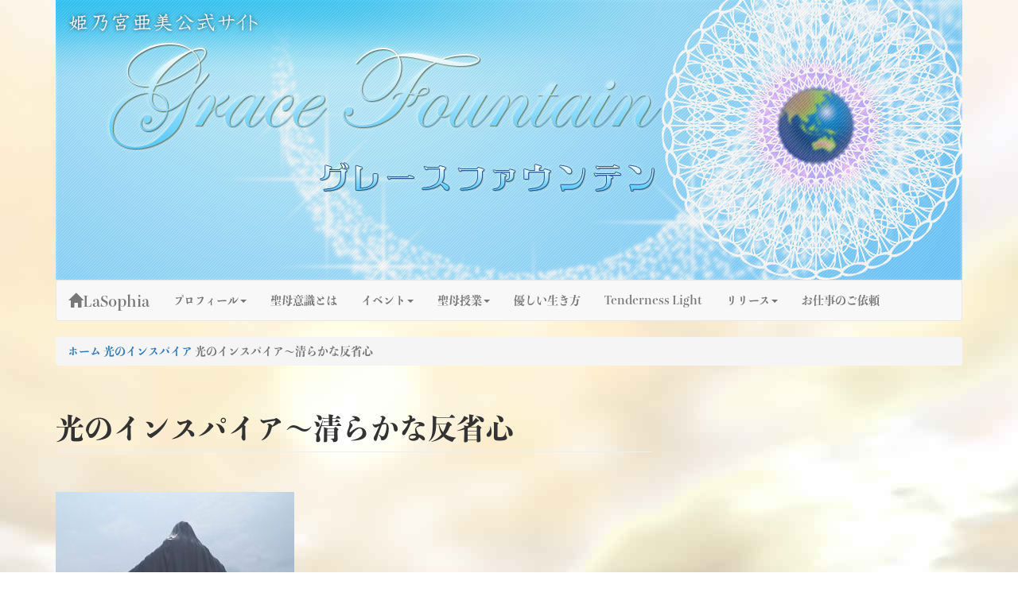

--- FILE ---
content_type: text/html; charset=UTF-8
request_url: https://la-sophia.jp/tenderness-light/%E5%85%89%E3%81%AE%E3%82%A4%E3%83%B3%E3%82%B9%E3%83%91%E3%82%A4%E3%82%A2%EF%BD%9E%E6%B8%85%E3%82%89%E3%81%8B%E3%81%AA%E5%8F%8D%E7%9C%81%E5%BF%83.html
body_size: 11017
content:
<!DOCTYPE html>
<html lang="ja" class="no-js">
<head>
	<meta charset="UTF-8">
	<meta name="viewport" content="width=device-width, initial-scale=1">
	<script>(function(html){html.className = html.className.replace(/\bno-js\b/,'js')})(document.documentElement);</script>
<title>光のインスパイア～清らかな反省心 &#8211; 姫乃宮亜美公式サイト～Grace Fountain～</title>
<meta name='robots' content='max-image-preview:large' />
<link rel='dns-prefetch' href='//maps.googleapis.com' />
<link rel="alternate" type="application/rss+xml" title="姫乃宮亜美公式サイト～Grace Fountain～ &raquo; フィード" href="https://la-sophia.jp/feed/" />
<link rel="alternate" type="application/rss+xml" title="姫乃宮亜美公式サイト～Grace Fountain～ &raquo; コメントフィード" href="https://la-sophia.jp/comments/feed/" />
<link rel="alternate" type="application/rss+xml" title="姫乃宮亜美公式サイト～Grace Fountain～ &raquo; 光のインスパイア～清らかな反省心 のコメントのフィード" href="https://la-sophia.jp/tenderness-light/%e5%85%89%e3%81%ae%e3%82%a4%e3%83%b3%e3%82%b9%e3%83%91%e3%82%a4%e3%82%a2%ef%bd%9e%e6%b8%85%e3%82%89%e3%81%8b%e3%81%aa%e5%8f%8d%e7%9c%81%e5%bf%83.html/feed" />
<style id='wp-emoji-styles-inline-css' type='text/css'>

	img.wp-smiley, img.emoji {
		display: inline !important;
		border: none !important;
		box-shadow: none !important;
		height: 1em !important;
		width: 1em !important;
		margin: 0 0.07em !important;
		vertical-align: -0.1em !important;
		background: none !important;
		padding: 0 !important;
	}
/*# sourceURL=wp-emoji-styles-inline-css */
</style>
<style id='wp-block-library-inline-css' type='text/css'>
:root{--wp-block-synced-color:#7a00df;--wp-block-synced-color--rgb:122,0,223;--wp-bound-block-color:var(--wp-block-synced-color);--wp-editor-canvas-background:#ddd;--wp-admin-theme-color:#007cba;--wp-admin-theme-color--rgb:0,124,186;--wp-admin-theme-color-darker-10:#006ba1;--wp-admin-theme-color-darker-10--rgb:0,107,160.5;--wp-admin-theme-color-darker-20:#005a87;--wp-admin-theme-color-darker-20--rgb:0,90,135;--wp-admin-border-width-focus:2px}@media (min-resolution:192dpi){:root{--wp-admin-border-width-focus:1.5px}}.wp-element-button{cursor:pointer}:root .has-very-light-gray-background-color{background-color:#eee}:root .has-very-dark-gray-background-color{background-color:#313131}:root .has-very-light-gray-color{color:#eee}:root .has-very-dark-gray-color{color:#313131}:root .has-vivid-green-cyan-to-vivid-cyan-blue-gradient-background{background:linear-gradient(135deg,#00d084,#0693e3)}:root .has-purple-crush-gradient-background{background:linear-gradient(135deg,#34e2e4,#4721fb 50%,#ab1dfe)}:root .has-hazy-dawn-gradient-background{background:linear-gradient(135deg,#faaca8,#dad0ec)}:root .has-subdued-olive-gradient-background{background:linear-gradient(135deg,#fafae1,#67a671)}:root .has-atomic-cream-gradient-background{background:linear-gradient(135deg,#fdd79a,#004a59)}:root .has-nightshade-gradient-background{background:linear-gradient(135deg,#330968,#31cdcf)}:root .has-midnight-gradient-background{background:linear-gradient(135deg,#020381,#2874fc)}:root{--wp--preset--font-size--normal:16px;--wp--preset--font-size--huge:42px}.has-regular-font-size{font-size:1em}.has-larger-font-size{font-size:2.625em}.has-normal-font-size{font-size:var(--wp--preset--font-size--normal)}.has-huge-font-size{font-size:var(--wp--preset--font-size--huge)}.has-text-align-center{text-align:center}.has-text-align-left{text-align:left}.has-text-align-right{text-align:right}.has-fit-text{white-space:nowrap!important}#end-resizable-editor-section{display:none}.aligncenter{clear:both}.items-justified-left{justify-content:flex-start}.items-justified-center{justify-content:center}.items-justified-right{justify-content:flex-end}.items-justified-space-between{justify-content:space-between}.screen-reader-text{border:0;clip-path:inset(50%);height:1px;margin:-1px;overflow:hidden;padding:0;position:absolute;width:1px;word-wrap:normal!important}.screen-reader-text:focus{background-color:#ddd;clip-path:none;color:#444;display:block;font-size:1em;height:auto;left:5px;line-height:normal;padding:15px 23px 14px;text-decoration:none;top:5px;width:auto;z-index:100000}html :where(.has-border-color){border-style:solid}html :where([style*=border-top-color]){border-top-style:solid}html :where([style*=border-right-color]){border-right-style:solid}html :where([style*=border-bottom-color]){border-bottom-style:solid}html :where([style*=border-left-color]){border-left-style:solid}html :where([style*=border-width]){border-style:solid}html :where([style*=border-top-width]){border-top-style:solid}html :where([style*=border-right-width]){border-right-style:solid}html :where([style*=border-bottom-width]){border-bottom-style:solid}html :where([style*=border-left-width]){border-left-style:solid}html :where(img[class*=wp-image-]){height:auto;max-width:100%}:where(figure){margin:0 0 1em}html :where(.is-position-sticky){--wp-admin--admin-bar--position-offset:var(--wp-admin--admin-bar--height,0px)}@media screen and (max-width:600px){html :where(.is-position-sticky){--wp-admin--admin-bar--position-offset:0px}}

/*# sourceURL=wp-block-library-inline-css */
</style><style id='global-styles-inline-css' type='text/css'>
:root{--wp--preset--aspect-ratio--square: 1;--wp--preset--aspect-ratio--4-3: 4/3;--wp--preset--aspect-ratio--3-4: 3/4;--wp--preset--aspect-ratio--3-2: 3/2;--wp--preset--aspect-ratio--2-3: 2/3;--wp--preset--aspect-ratio--16-9: 16/9;--wp--preset--aspect-ratio--9-16: 9/16;--wp--preset--color--black: #000000;--wp--preset--color--cyan-bluish-gray: #abb8c3;--wp--preset--color--white: #ffffff;--wp--preset--color--pale-pink: #f78da7;--wp--preset--color--vivid-red: #cf2e2e;--wp--preset--color--luminous-vivid-orange: #ff6900;--wp--preset--color--luminous-vivid-amber: #fcb900;--wp--preset--color--light-green-cyan: #7bdcb5;--wp--preset--color--vivid-green-cyan: #00d084;--wp--preset--color--pale-cyan-blue: #8ed1fc;--wp--preset--color--vivid-cyan-blue: #0693e3;--wp--preset--color--vivid-purple: #9b51e0;--wp--preset--gradient--vivid-cyan-blue-to-vivid-purple: linear-gradient(135deg,rgb(6,147,227) 0%,rgb(155,81,224) 100%);--wp--preset--gradient--light-green-cyan-to-vivid-green-cyan: linear-gradient(135deg,rgb(122,220,180) 0%,rgb(0,208,130) 100%);--wp--preset--gradient--luminous-vivid-amber-to-luminous-vivid-orange: linear-gradient(135deg,rgb(252,185,0) 0%,rgb(255,105,0) 100%);--wp--preset--gradient--luminous-vivid-orange-to-vivid-red: linear-gradient(135deg,rgb(255,105,0) 0%,rgb(207,46,46) 100%);--wp--preset--gradient--very-light-gray-to-cyan-bluish-gray: linear-gradient(135deg,rgb(238,238,238) 0%,rgb(169,184,195) 100%);--wp--preset--gradient--cool-to-warm-spectrum: linear-gradient(135deg,rgb(74,234,220) 0%,rgb(151,120,209) 20%,rgb(207,42,186) 40%,rgb(238,44,130) 60%,rgb(251,105,98) 80%,rgb(254,248,76) 100%);--wp--preset--gradient--blush-light-purple: linear-gradient(135deg,rgb(255,206,236) 0%,rgb(152,150,240) 100%);--wp--preset--gradient--blush-bordeaux: linear-gradient(135deg,rgb(254,205,165) 0%,rgb(254,45,45) 50%,rgb(107,0,62) 100%);--wp--preset--gradient--luminous-dusk: linear-gradient(135deg,rgb(255,203,112) 0%,rgb(199,81,192) 50%,rgb(65,88,208) 100%);--wp--preset--gradient--pale-ocean: linear-gradient(135deg,rgb(255,245,203) 0%,rgb(182,227,212) 50%,rgb(51,167,181) 100%);--wp--preset--gradient--electric-grass: linear-gradient(135deg,rgb(202,248,128) 0%,rgb(113,206,126) 100%);--wp--preset--gradient--midnight: linear-gradient(135deg,rgb(2,3,129) 0%,rgb(40,116,252) 100%);--wp--preset--font-size--small: 13px;--wp--preset--font-size--medium: 20px;--wp--preset--font-size--large: 36px;--wp--preset--font-size--x-large: 42px;--wp--preset--spacing--20: 0.44rem;--wp--preset--spacing--30: 0.67rem;--wp--preset--spacing--40: 1rem;--wp--preset--spacing--50: 1.5rem;--wp--preset--spacing--60: 2.25rem;--wp--preset--spacing--70: 3.38rem;--wp--preset--spacing--80: 5.06rem;--wp--preset--shadow--natural: 6px 6px 9px rgba(0, 0, 0, 0.2);--wp--preset--shadow--deep: 12px 12px 50px rgba(0, 0, 0, 0.4);--wp--preset--shadow--sharp: 6px 6px 0px rgba(0, 0, 0, 0.2);--wp--preset--shadow--outlined: 6px 6px 0px -3px rgb(255, 255, 255), 6px 6px rgb(0, 0, 0);--wp--preset--shadow--crisp: 6px 6px 0px rgb(0, 0, 0);}:where(.is-layout-flex){gap: 0.5em;}:where(.is-layout-grid){gap: 0.5em;}body .is-layout-flex{display: flex;}.is-layout-flex{flex-wrap: wrap;align-items: center;}.is-layout-flex > :is(*, div){margin: 0;}body .is-layout-grid{display: grid;}.is-layout-grid > :is(*, div){margin: 0;}:where(.wp-block-columns.is-layout-flex){gap: 2em;}:where(.wp-block-columns.is-layout-grid){gap: 2em;}:where(.wp-block-post-template.is-layout-flex){gap: 1.25em;}:where(.wp-block-post-template.is-layout-grid){gap: 1.25em;}.has-black-color{color: var(--wp--preset--color--black) !important;}.has-cyan-bluish-gray-color{color: var(--wp--preset--color--cyan-bluish-gray) !important;}.has-white-color{color: var(--wp--preset--color--white) !important;}.has-pale-pink-color{color: var(--wp--preset--color--pale-pink) !important;}.has-vivid-red-color{color: var(--wp--preset--color--vivid-red) !important;}.has-luminous-vivid-orange-color{color: var(--wp--preset--color--luminous-vivid-orange) !important;}.has-luminous-vivid-amber-color{color: var(--wp--preset--color--luminous-vivid-amber) !important;}.has-light-green-cyan-color{color: var(--wp--preset--color--light-green-cyan) !important;}.has-vivid-green-cyan-color{color: var(--wp--preset--color--vivid-green-cyan) !important;}.has-pale-cyan-blue-color{color: var(--wp--preset--color--pale-cyan-blue) !important;}.has-vivid-cyan-blue-color{color: var(--wp--preset--color--vivid-cyan-blue) !important;}.has-vivid-purple-color{color: var(--wp--preset--color--vivid-purple) !important;}.has-black-background-color{background-color: var(--wp--preset--color--black) !important;}.has-cyan-bluish-gray-background-color{background-color: var(--wp--preset--color--cyan-bluish-gray) !important;}.has-white-background-color{background-color: var(--wp--preset--color--white) !important;}.has-pale-pink-background-color{background-color: var(--wp--preset--color--pale-pink) !important;}.has-vivid-red-background-color{background-color: var(--wp--preset--color--vivid-red) !important;}.has-luminous-vivid-orange-background-color{background-color: var(--wp--preset--color--luminous-vivid-orange) !important;}.has-luminous-vivid-amber-background-color{background-color: var(--wp--preset--color--luminous-vivid-amber) !important;}.has-light-green-cyan-background-color{background-color: var(--wp--preset--color--light-green-cyan) !important;}.has-vivid-green-cyan-background-color{background-color: var(--wp--preset--color--vivid-green-cyan) !important;}.has-pale-cyan-blue-background-color{background-color: var(--wp--preset--color--pale-cyan-blue) !important;}.has-vivid-cyan-blue-background-color{background-color: var(--wp--preset--color--vivid-cyan-blue) !important;}.has-vivid-purple-background-color{background-color: var(--wp--preset--color--vivid-purple) !important;}.has-black-border-color{border-color: var(--wp--preset--color--black) !important;}.has-cyan-bluish-gray-border-color{border-color: var(--wp--preset--color--cyan-bluish-gray) !important;}.has-white-border-color{border-color: var(--wp--preset--color--white) !important;}.has-pale-pink-border-color{border-color: var(--wp--preset--color--pale-pink) !important;}.has-vivid-red-border-color{border-color: var(--wp--preset--color--vivid-red) !important;}.has-luminous-vivid-orange-border-color{border-color: var(--wp--preset--color--luminous-vivid-orange) !important;}.has-luminous-vivid-amber-border-color{border-color: var(--wp--preset--color--luminous-vivid-amber) !important;}.has-light-green-cyan-border-color{border-color: var(--wp--preset--color--light-green-cyan) !important;}.has-vivid-green-cyan-border-color{border-color: var(--wp--preset--color--vivid-green-cyan) !important;}.has-pale-cyan-blue-border-color{border-color: var(--wp--preset--color--pale-cyan-blue) !important;}.has-vivid-cyan-blue-border-color{border-color: var(--wp--preset--color--vivid-cyan-blue) !important;}.has-vivid-purple-border-color{border-color: var(--wp--preset--color--vivid-purple) !important;}.has-vivid-cyan-blue-to-vivid-purple-gradient-background{background: var(--wp--preset--gradient--vivid-cyan-blue-to-vivid-purple) !important;}.has-light-green-cyan-to-vivid-green-cyan-gradient-background{background: var(--wp--preset--gradient--light-green-cyan-to-vivid-green-cyan) !important;}.has-luminous-vivid-amber-to-luminous-vivid-orange-gradient-background{background: var(--wp--preset--gradient--luminous-vivid-amber-to-luminous-vivid-orange) !important;}.has-luminous-vivid-orange-to-vivid-red-gradient-background{background: var(--wp--preset--gradient--luminous-vivid-orange-to-vivid-red) !important;}.has-very-light-gray-to-cyan-bluish-gray-gradient-background{background: var(--wp--preset--gradient--very-light-gray-to-cyan-bluish-gray) !important;}.has-cool-to-warm-spectrum-gradient-background{background: var(--wp--preset--gradient--cool-to-warm-spectrum) !important;}.has-blush-light-purple-gradient-background{background: var(--wp--preset--gradient--blush-light-purple) !important;}.has-blush-bordeaux-gradient-background{background: var(--wp--preset--gradient--blush-bordeaux) !important;}.has-luminous-dusk-gradient-background{background: var(--wp--preset--gradient--luminous-dusk) !important;}.has-pale-ocean-gradient-background{background: var(--wp--preset--gradient--pale-ocean) !important;}.has-electric-grass-gradient-background{background: var(--wp--preset--gradient--electric-grass) !important;}.has-midnight-gradient-background{background: var(--wp--preset--gradient--midnight) !important;}.has-small-font-size{font-size: var(--wp--preset--font-size--small) !important;}.has-medium-font-size{font-size: var(--wp--preset--font-size--medium) !important;}.has-large-font-size{font-size: var(--wp--preset--font-size--large) !important;}.has-x-large-font-size{font-size: var(--wp--preset--font-size--x-large) !important;}
/*# sourceURL=global-styles-inline-css */
</style>

<style id='classic-theme-styles-inline-css' type='text/css'>
/*! This file is auto-generated */
.wp-block-button__link{color:#fff;background-color:#32373c;border-radius:9999px;box-shadow:none;text-decoration:none;padding:calc(.667em + 2px) calc(1.333em + 2px);font-size:1.125em}.wp-block-file__button{background:#32373c;color:#fff;text-decoration:none}
/*# sourceURL=/wp-includes/css/classic-themes.min.css */
</style>
<link rel='stylesheet' id='lasophia-style-css' href='https://la-sophia.jp/wp-content/themes/la-sophia/style.css?ver=6.9' type='text/css' media='all' />
<link rel='stylesheet' id='lasophia-custom-style-css' href='https://la-sophia.jp/wp-content/themes/la-sophia/lasophia.css?ver=6.9' type='text/css' media='all' />
<link rel='stylesheet' id='lightbox-style-css' href='https://la-sophia.jp/wp-content/themes/la-sophia/css/lightbox.css?ver=6.9' type='text/css' media='all' />
<script type="text/javascript" src="https://maps.googleapis.com/maps/api/js?key=AIzaSyBHGmaOufVDXbTi5DkT8bQ0XD41RDh7DBM&amp;ver=6.9" id="google_maps_script-js"></script>
<script type="text/javascript" src="https://ajax.googleapis.com/ajax/libs/jquery/2.2.2/jquery.min.js?ver=2.2.2" id="jquery-js"></script>
<script type="text/javascript" src="https://la-sophia.jp/wp-content/themes/la-sophia/js/bootstrap.js?ver=3.3.5" id="bootstrap-js"></script>
<script type="text/javascript" src="https://la-sophia.jp/wp-content/themes/la-sophia/js/lightbox.js?ver=2.8.2" id="lightbox-script-js"></script>
<link rel="EditURI" type="application/rsd+xml" title="RSD" href="https://la-sophia.jp/xmlrpc.php?rsd" />
<meta name="generator" content="WordPress 6.9" />
<link rel="canonical" href="https://la-sophia.jp/tenderness-light/%e5%85%89%e3%81%ae%e3%82%a4%e3%83%b3%e3%82%b9%e3%83%91%e3%82%a4%e3%82%a2%ef%bd%9e%e6%b8%85%e3%82%89%e3%81%8b%e3%81%aa%e5%8f%8d%e7%9c%81%e5%bf%83.html" />
<link rel='shortlink' href='https://la-sophia.jp/?p=2774' />
<script>
  (function(i,s,o,g,r,a,m){i['GoogleAnalyticsObject']=r;i[r]=i[r]||function(){
  (i[r].q=i[r].q||[]).push(arguments)},i[r].l=1*new Date();a=s.createElement(o),
  m=s.getElementsByTagName(o)[0];a.async=1;a.src=g;m.parentNode.insertBefore(a,m)
  })(window,document,'script','https://www.google-analytics.com/analytics.js','ga');

  ga('create', 'UA-80527641-1', 'auto');
  ga('send', 'pageview');

</script><script>
  (function(d) {
    var config = {
      kitId: 'ltc7sqm',
      scriptTimeout: 3000,
      async: true
    },
    h=d.documentElement,t=setTimeout(function(){h.className=h.className.replace(/\bwf-loading\b/g,"")+" wf-inactive";},config.scriptTimeout),tk=d.createElement("script"),f=false,s=d.getElementsByTagName("script")[0],a;h.className+=" wf-loading";tk.src='https://use.typekit.net/'+config.kitId+'.js';tk.async=true;tk.onload=tk.onreadystatechange=function(){a=this.readyState;if(f||a&&a!="complete"&&a!="loaded")return;f=true;clearTimeout(t);try{Typekit.load(config)}catch(e){}};s.parentNode.insertBefore(tk,s)
  })(document);
</script>	<style type="text/css" id="delion-header-css">
		.site-branding {
			margin: 0 auto 0 0;
		}

		.site-branding .site-title,
		.site-description {
			clip: rect(1px, 1px, 1px, 1px);
			position: absolute;
		}
	</style>
	<style type="text/css" id="custom-background-css">
body.custom-background { background-image: url("https://www.la-sophia.jp/wp-content/uploads/bg-img.jpg"); background-position: left top; background-size: auto; background-repeat: repeat; background-attachment: scroll; }
</style>
	</head>
<body class="wp-singular post-template-default single single-post postid-2774 single-format-standard custom-background wp-theme-la-sophia custom-background-image group-blog no-sidebar">
		<a class="skip-link sr-only" href="#content">Skip to content</a>
	<header id="masthead" class="site-header container" role="banner">
		<div class="site-header-main">
			<div class="site-branding">
									<p class="site-title"><a href="https://la-sophia.jp/" rel="home">姫乃宮亜美公式サイト～Grace Fountain～</a></p>
									<p class="site-description">グレースファウンテン</p>
							</div><!-- .site-branding -->
											<style>
				.header-image {
					background-image: url(https://www.la-sophia.jp/wp-content/uploads/header-image-4.jpg);
					background-size: contain;
				}
				</style>
				<div class="header-image">
					<a href="https://la-sophia.jp/" rel="home">
						<img src="https://www.la-sophia.jp/wp-content/uploads/header-image-4.jpg" srcset="https://la-sophia.jp/wp-content/uploads/header-image-4-300x93.jpg 300w, https://la-sophia.jp/wp-content/uploads/header-image-4-1024x316.jpg 1024w, https://la-sophia.jp/wp-content/uploads/header-image-4-150x46.jpg 150w, https://la-sophia.jp/wp-content/uploads/header-image-4.jpg 1140w" sizes="(max-width: 709px) 85vw, (max-width: 909px) 81vw, (max-width: 1362px) 88vw, 1200px" alt="姫乃宮亜美公式サイト～Grace Fountain～">
					</a>
				</div><!-- .header-image -->
						<nav class="navbar navbar-default">
					<div class="navbar-header">
						<button id="menu-toggle" class="navbar-toggle collapsed" data-toggle="collapse" data-target="#main-navbar-collapse" aria-expanded="false"><span class="sr-only">TMenu</span>
							<div class="text-center">
							<span>MENU</span>
							<span class="icon-bar"></span>
							<span class="icon-bar"></span>
							<span class="icon-bar"></span>
							</div>
						</button>
						<a class="navbar-brand" href="/"><span class="glyphicon glyphicon-home"></span>LaSophia</a>
					</div>
					<div id="main-navbar-collapse" class="collapse navbar-collapse"><ul id="menu-primary" class="nav navbar-nav"><li id="menu-item-44" class="menu-item menu-item-type-post_type menu-item-object-page dropdown menu-item-44"><a href="https://la-sophia.jp/profile/" class="dropdown-toggle" data-toggle="dropdown" role="button" aria-haspopup="true" aria-expanded="false">プロフィール<span class="caret"></span></a>
<ul class="dropdown-menu">
	<li id="menu-item-335" class="menu-item menu-item-type-post_type menu-item-object-page menu-item-335"><a href="https://la-sophia.jp/profile/%e3%83%97%e3%83%ad%e3%83%95%e3%82%a3%e3%83%bc%e3%83%ab%e3%82%b9%e3%83%88%e3%83%bc%e3%83%aa%e3%83%bc/">姫乃宮亜美と聖母意識</a></li>
	<li id="menu-item-334" class="menu-item menu-item-type-post_type menu-item-object-page menu-item-334"><a href="https://la-sophia.jp/profile/%e8%81%96%e6%af%8d%e3%81%ae%e3%83%81%e3%83%a3%e3%83%8d%e3%83%ab/">聖母のチャネル</a></li>
	<li id="menu-item-378" class="menu-item menu-item-type-post_type menu-item-object-page menu-item-378"><a href="https://la-sophia.jp/profile/%e3%83%af%e3%83%b3%e3%83%8d%e3%82%b9%e3%81%8b%e3%82%89%e5%ba%83%e3%81%8c%e3%82%8b%e6%89%89/">ワンネスから広がる扉</a></li>
	<li id="menu-item-333" class="menu-item menu-item-type-post_type menu-item-object-page menu-item-333"><a href="https://la-sophia.jp/profile/%e5%a7%ab%e4%b9%83%e5%ae%ae%e4%ba%9c%e7%be%8e%e3%81%ae%e6%b4%bb%e5%8b%95/">姫乃宮亜美の活動</a></li>
</ul>
</li>
<li id="menu-item-291" class="menu-item menu-item-type-post_type menu-item-object-page menu-item-291"><a href="https://la-sophia.jp/madonna-minds/">聖母意識とは</a></li>
<li id="menu-item-16" class="menu-item menu-item-type-custom menu-item-object-custom dropdown menu-item-16"><a href="/events/" class="dropdown-toggle" data-toggle="dropdown" role="button" aria-haspopup="true" aria-expanded="false">イベント<span class="caret"></span></a>
<ul class="dropdown-menu">
	<li id="menu-item-215" class="menu-item menu-item-type-custom menu-item-object-custom menu-item-215"><a href="/events/">すべてのイベント</a></li>
	<li id="menu-item-182" class="menu-item menu-item-type-taxonomy menu-item-object-tax-eventskind menu-item-182"><a href="https://la-sophia.jp/events/event_grace/">グレースファウンテントーク会</a></li>
	<li id="menu-item-343" class="menu-item menu-item-type-taxonomy menu-item-object-tax-eventskind menu-item-343"><a href="https://la-sophia.jp/events/special-events/">スペシャルイベント</a></li>
	<li id="menu-item-339" class="menu-item menu-item-type-taxonomy menu-item-object-tax-eventskind menu-item-339"><a href="https://la-sophia.jp/events/seminar/">セミナー</a></li>
	<li id="menu-item-9682" class="menu-item menu-item-type-taxonomy menu-item-object-tax-eventskind menu-item-9682"><a href="https://la-sophia.jp/events/rising_wave/">ライジングウェーブ</a></li>
	<li id="menu-item-9681" class="menu-item menu-item-type-taxonomy menu-item-object-tax-eventskind menu-item-9681"><a href="https://la-sophia.jp/events/requested-event/">外イベント</a></li>
</ul>
</li>
<li id="menu-item-24" class="menu-item menu-item-type-custom menu-item-object-custom dropdown menu-item-24"><a href="/madonna-lessons/" class="dropdown-toggle" data-toggle="dropdown" role="button" aria-haspopup="true" aria-expanded="false">聖母授業<span class="caret"></span></a>
<ul class="dropdown-menu">
	<li id="menu-item-216" class="menu-item menu-item-type-custom menu-item-object-custom menu-item-216"><a href="/madonna-lessons/">すべての聖母授業</a></li>
	<li id="menu-item-199" class="menu-item menu-item-type-taxonomy menu-item-object-tax-madonna-lessonskind menu-item-199"><a href="https://la-sophia.jp/madonna-lessons/basic-lesson/">ベーシック（基礎）</a></li>
	<li id="menu-item-198" class="menu-item menu-item-type-taxonomy menu-item-object-tax-madonna-lessonskind menu-item-198"><a href="https://la-sophia.jp/madonna-lessons/advance/">ミルキーウェイセミナー</a></li>
	<li id="menu-item-340" class="menu-item menu-item-type-taxonomy menu-item-object-tax-madonna-lessonskind menu-item-340"><a href="https://la-sophia.jp/madonna-lessons/special/">スペシャル 聖母授業</a></li>
</ul>
</li>
<li id="menu-item-38" class="menu-item menu-item-type-custom menu-item-object-custom menu-item-38"><a>優しい生き方</a></li>
<li id="menu-item-443" class="menu-item menu-item-type-custom menu-item-object-custom menu-item-443"><a href="/tenderness-light/">Tenderness Light</a></li>
<li id="menu-item-19" class="menu-item menu-item-type-custom menu-item-object-custom dropdown menu-item-19"><a href="/publications/" class="dropdown-toggle" data-toggle="dropdown" role="button" aria-haspopup="true" aria-expanded="false">リリース<span class="caret"></span></a>
<ul class="dropdown-menu">
	<li id="menu-item-55" class="menu-item menu-item-type-custom menu-item-object-custom menu-item-55"><a href="/publications/">すべてのリリース</a></li>
	<li id="menu-item-20" class="menu-item menu-item-type-custom menu-item-object-custom menu-item-20"><a href="/publications/book/">BOOK</a></li>
	<li id="menu-item-188" class="menu-item menu-item-type-taxonomy menu-item-object-tax-publications-media menu-item-188"><a href="https://la-sophia.jp/publications/online/">オンライン</a></li>
	<li id="menu-item-21" class="menu-item menu-item-type-custom menu-item-object-custom menu-item-21"><a href="/publications/dvd/">DVD</a></li>
	<li id="menu-item-54" class="menu-item menu-item-type-custom menu-item-object-custom menu-item-54"><a href="/publications/cd/">CD</a></li>
</ul>
</li>
<li id="menu-item-47" class="menu-item menu-item-type-post_type menu-item-object-page menu-item-47"><a href="https://la-sophia.jp/offer/">お仕事のご依頼</a></li>
</ul></div>			</nav>
		</div>
	</header>
	<div class="container">
		<div class="row">
			<div class="col-md-12"><ol class="breadcrumb"><li><a href="https://la-sophia.jp">ホーム</a></li>  <a href="https://la-sophia.jp/tenderness-light/category/%e5%85%89%e3%81%ae%e3%82%a4%e3%83%b3%e3%82%b9%e3%83%91%e3%82%a4%e3%82%a2/">光のインスパイア</a>  <li class="active">光のインスパイア～清らかな反省心</li></ol></div>
		</div>
	</div>	
	<div class="content-container">
		<div class="container"><div class="row">
	<div class="col-md-8">
		<main role="main">
			<header class="page-header-TendernessLight"><h1 class="page-header">光のインスパイア～清らかな反省心</h1>				</header>
				<p>&nbsp;</p>
<p><img fetchpriority="high" decoding="async" class="alignnone size-medium wp-image-1226" src="http://www.la-sophia.jp/wp-content/uploads/DSC_1727-300x169.jpg" alt="DSC_1727 聖母" width="300" height="169" srcset="https://la-sophia.jp/wp-content/uploads/DSC_1727-300x169.jpg 300w, https://la-sophia.jp/wp-content/uploads/DSC_1727-1024x576.jpg 1024w, https://la-sophia.jp/wp-content/uploads/DSC_1727-150x84.jpg 150w, https://la-sophia.jp/wp-content/uploads/DSC_1727.jpg 1920w" sizes="(max-width: 300px) 100vw, 300px" /></p>
<p>&nbsp;</p>
<p>&nbsp;</p>
<p>&nbsp;</p>
<h3><span style="color: #808000;"><strong>あなたの暮らしに舞いおりる、天上からのインスピレーション。</strong><strong> </strong></span></h3>
<p>&nbsp;</p>
<p>&nbsp;</p>
<h3></h3>
<h3></h3>
<h3><span style="color: #99cc00;"><strong>やってみませんか？気づく度、行動する度、幸せになる。天国波動の暮らしの気づきとワンアクション。</strong></span></h3>
<p>&nbsp;</p>
<p>&nbsp;</p>
<h3></h3>
<h3></h3>
<h3><span style="color: #008080;">今日は胸に優しく手をあてて、清らかな反省心をわかせませんか？自分を省みる素敵な時間をもちましょう。</span></h3>
<p>&nbsp;</p>
<p>&nbsp;</p>
<p>&nbsp;</p>
<p>&nbsp;</p>
<p>日々の忙しさに流されていると、自分を細かく省みるという時間は、意外と少ないかもしれません。</p>
<p>&nbsp;</p>
<p>&nbsp;</p>
<p>自分を省みる時間は、魂にとってとてもぜいたくで素敵な時間です。</p>
<p>&nbsp;</p>
<p>&nbsp;</p>
<p>今日は丁寧に、時間をかけて自分をふりかえってみませんか？</p>
<p>&nbsp;</p>
<p>&nbsp;</p>
<p>朝起きて眠るまでのあなたを丁寧にイメージし、ふりかえってみましょう。</p>
<p>&nbsp;</p>
<p>あなたがあなた自身に納得できますか？改善点はありますか？</p>
<p>&nbsp;</p>
<p>余分なものはありますか？</p>
<p>足りないものはありますか？</p>
<p>どこをどう変えたら、あなたの日々によりあたたかさが増えますか？</p>
<p>&nbsp;</p>
<p>すてきに見えないものがありましたか？</p>
<p>&nbsp;</p>
<p>お人と接してる時のあなたはいかがでしょう？見てみましょう。</p>
<p>&nbsp;</p>
<p>それらを省みてみたら、今度はあなたとふれあう身近な人々をイメージして、その人の目線からあなたを感じてみましょう。</p>
<p>&nbsp;</p>
<p>&nbsp;</p>
<p>あなたには言い分があるにしても、あなたとふれあう人には、あなたの態度はどう映っていますか？</p>
<p>&nbsp;</p>
<p>&nbsp;</p>
<p>あの日、あの時のあの選択、あの態度はあなたには理由があり、思いがあるでしょう。わかります。しかし、あなたのそばにいる人の目線からそのあなたの姿を味わい見てみましょう。</p>
<p>&nbsp;</p>
<p>もしかしたら、新たな思いやりを見つかるかもしれません。</p>
<p>&nbsp;</p>
<p>&nbsp;</p>
<p>&nbsp;</p>
<p>&nbsp;</p>
<h3><span style="color: #808000;">自分の視点ではない視点から自分を見つめ直すと、新たな思いやりがあなたの中に溢れてきます。</span></h3>
<p>&nbsp;</p>
<p>&nbsp;</p>
<p>&nbsp;</p>
<p>&nbsp;</p>
<p>&nbsp;</p>
<p>あなた自身ではない人の目線から、あなたを見てみましょう。</p>
<p>&nbsp;</p>
<p>他人の視点から、あなたという人を見てみると、自分について新たな気づきがあるものです。新たな感謝が見つかって暮らしに光が回復するかもしれません。</p>
<p>&nbsp;</p>
<p>&nbsp;</p>
<p>私達の魂が進化して、優しくあたたかく、愛をあふれさせる為には、いろんな視点から「自分に気づく」清らかさが必要です。</p>
<p>&nbsp;</p>
<p>&nbsp;</p>
<p>もし、恥ずかしさに気づいたら、</p>
<p>もし、間違いに気づいたら、</p>
<p>&nbsp;</p>
<p>『ごめんなさい』と言えるつよさと、『ここを直そう』と、すぐ動ける素直さが、あなたを自由に、ステキにしてくれます。</p>
<p>&nbsp;</p>
<p>それは、あなたを救う、優しい天使の羽根ですね。</p>
<p>&nbsp;</p>
<p>あなたを自由にしてくれます。</p>
<p>軽やかに優しくしてくれます、</p>
<p>&nbsp;</p>
<p>&nbsp;</p>
<p>&nbsp;</p>
<p>あなたの中のエネルギーを変えてください。</p>
<p>&nbsp;</p>
<p>『ごめんなさい』というエネルギーと、そこから変わろうという素直さが、あなたの味方についたなら、何も怖いものはありません。</p>
<p>&nbsp;</p>
<p>それは、本当は神様からの優しいギフトなのです。</p>
<p>&nbsp;</p>
<p>そう、その気づきは贈り物でした。</p>
<p>&nbsp;</p>
<p>あなたが直そうと気づいた部分は、『こうした方がもっと幸せですよ。』「あなたのステキさをもっと出せるようになりますよ」と、神様がささやいてくれたのです。</p>
<p>&nbsp;</p>
<p>さあ、ここからは、あなたの幸せが始まりますね。</p>
<p>&nbsp;</p>
<p>ただし、反省することと自分をせめる事は違いますから、裁きの目ではなく、あたたかい目を自分の為に用意しましょうね。</p>
<p>&nbsp;</p>
<p>反省心は、自分をダメ出しする為のものではなく、自分をよりステキに、よりあたたかく、最高に美しいあなたの内なる神に近づいてゆくものです。</p>
<p>&nbsp;</p>
<p>清らかな反省心、それは昨日よりも今日、今日より明日、あなたを愛に近づけてくれます。</p>
<p>&nbsp;</p>
<p>だから、後悔がループする涙ではなく、流れるたび自分が好きになる、流れる度に心がきれいになってゆく、あたたかい涙を流しましょう。</p>
<p>&nbsp;</p>
<p>キラリ、優しくて清らかな反省心はあなたをステキにしてくれる。</p>
<p>&nbsp;</p>
<p>今日もキラキラ素敵な一日を。</p>
<p>&nbsp;</p>
<p>&nbsp;</p>
<p>&nbsp;</p>
<p>&nbsp;</p>
<p>&nbsp;</p>
<p>&nbsp;</p>
<p>&nbsp;</p>
<p>&nbsp;</p>
			<nav class="pager" role="navigation">				<h2 class="sr-only">投稿ナビゲーション</h2>				<div class="nav-links"><li class="previous"><a href="https://la-sophia.jp/tenderness-light/%e6%84%9b%e3%82%92%e9%80%81%e3%82%8a%e7%b6%9a%e3%81%91%e3%82%8b%e3%83%ac%e3%83%83%e3%82%b9%e3%83%b3.html" rel="prev"><span aria-hidden="true">&larr;</span><span class="sr-only">Previous post:</span> 愛を送り続けるレッスン</a></li><li class="next"><a href="https://la-sophia.jp/tenderness-light/%e5%8f%97%e3%81%91%e5%85%a5%e3%82%8c%e3%82%8b%e3%81%a8%e3%81%84%e3%81%86%e5%a5%b3%e7%a5%9e%e3%81%ae%e5%8a%9b.html" rel="next"><span class="sr-only">Next post:</span>受け入れるという女神の力 <span aria-hidden="true">&rarr;</span></a></li></div>			</nav><img src="/wp-content/uploads/message-bottom-banner-2.jpg" class="img-responsive banner-regal-notice visible-lg-block visible-md-block visible-sm-block"><img src="/img/message-bottom-banner-2-sp.jpg" class="img-responsive banner-regal-notice-sp visible-xs-block">		</main>
	</div>
	<div class="col-md-4">
		
	</div>
</div>

			</div>
		</div>
		<div class="footer-container">	
			<footer class="container">
				
				
								
				<div class="site-info">
										<span class="site-title">Copyright&copy; 2026 <a href="https://la-sophia.jp/" rel="home">姫乃宮亜美公式サイト～Grace Fountain～ </a>All right reserved.</span>
				</div>
			</footer>
		</div>
	<script type="speculationrules">
{"prefetch":[{"source":"document","where":{"and":[{"href_matches":"/*"},{"not":{"href_matches":["/wp-*.php","/wp-admin/*","/wp-content/uploads/*","/wp-content/*","/wp-content/plugins/*","/wp-content/themes/la-sophia/*","/*\\?(.+)"]}},{"not":{"selector_matches":"a[rel~=\"nofollow\"]"}},{"not":{"selector_matches":".no-prefetch, .no-prefetch a"}}]},"eagerness":"conservative"}]}
</script>
<script id="wp-emoji-settings" type="application/json">
{"baseUrl":"https://s.w.org/images/core/emoji/17.0.2/72x72/","ext":".png","svgUrl":"https://s.w.org/images/core/emoji/17.0.2/svg/","svgExt":".svg","source":{"concatemoji":"https://la-sophia.jp/wp-includes/js/wp-emoji-release.min.js?ver=6.9"}}
</script>
<script type="module">
/* <![CDATA[ */
/*! This file is auto-generated */
const a=JSON.parse(document.getElementById("wp-emoji-settings").textContent),o=(window._wpemojiSettings=a,"wpEmojiSettingsSupports"),s=["flag","emoji"];function i(e){try{var t={supportTests:e,timestamp:(new Date).valueOf()};sessionStorage.setItem(o,JSON.stringify(t))}catch(e){}}function c(e,t,n){e.clearRect(0,0,e.canvas.width,e.canvas.height),e.fillText(t,0,0);t=new Uint32Array(e.getImageData(0,0,e.canvas.width,e.canvas.height).data);e.clearRect(0,0,e.canvas.width,e.canvas.height),e.fillText(n,0,0);const a=new Uint32Array(e.getImageData(0,0,e.canvas.width,e.canvas.height).data);return t.every((e,t)=>e===a[t])}function p(e,t){e.clearRect(0,0,e.canvas.width,e.canvas.height),e.fillText(t,0,0);var n=e.getImageData(16,16,1,1);for(let e=0;e<n.data.length;e++)if(0!==n.data[e])return!1;return!0}function u(e,t,n,a){switch(t){case"flag":return n(e,"\ud83c\udff3\ufe0f\u200d\u26a7\ufe0f","\ud83c\udff3\ufe0f\u200b\u26a7\ufe0f")?!1:!n(e,"\ud83c\udde8\ud83c\uddf6","\ud83c\udde8\u200b\ud83c\uddf6")&&!n(e,"\ud83c\udff4\udb40\udc67\udb40\udc62\udb40\udc65\udb40\udc6e\udb40\udc67\udb40\udc7f","\ud83c\udff4\u200b\udb40\udc67\u200b\udb40\udc62\u200b\udb40\udc65\u200b\udb40\udc6e\u200b\udb40\udc67\u200b\udb40\udc7f");case"emoji":return!a(e,"\ud83e\u1fac8")}return!1}function f(e,t,n,a){let r;const o=(r="undefined"!=typeof WorkerGlobalScope&&self instanceof WorkerGlobalScope?new OffscreenCanvas(300,150):document.createElement("canvas")).getContext("2d",{willReadFrequently:!0}),s=(o.textBaseline="top",o.font="600 32px Arial",{});return e.forEach(e=>{s[e]=t(o,e,n,a)}),s}function r(e){var t=document.createElement("script");t.src=e,t.defer=!0,document.head.appendChild(t)}a.supports={everything:!0,everythingExceptFlag:!0},new Promise(t=>{let n=function(){try{var e=JSON.parse(sessionStorage.getItem(o));if("object"==typeof e&&"number"==typeof e.timestamp&&(new Date).valueOf()<e.timestamp+604800&&"object"==typeof e.supportTests)return e.supportTests}catch(e){}return null}();if(!n){if("undefined"!=typeof Worker&&"undefined"!=typeof OffscreenCanvas&&"undefined"!=typeof URL&&URL.createObjectURL&&"undefined"!=typeof Blob)try{var e="postMessage("+f.toString()+"("+[JSON.stringify(s),u.toString(),c.toString(),p.toString()].join(",")+"));",a=new Blob([e],{type:"text/javascript"});const r=new Worker(URL.createObjectURL(a),{name:"wpTestEmojiSupports"});return void(r.onmessage=e=>{i(n=e.data),r.terminate(),t(n)})}catch(e){}i(n=f(s,u,c,p))}t(n)}).then(e=>{for(const n in e)a.supports[n]=e[n],a.supports.everything=a.supports.everything&&a.supports[n],"flag"!==n&&(a.supports.everythingExceptFlag=a.supports.everythingExceptFlag&&a.supports[n]);var t;a.supports.everythingExceptFlag=a.supports.everythingExceptFlag&&!a.supports.flag,a.supports.everything||((t=a.source||{}).concatemoji?r(t.concatemoji):t.wpemoji&&t.twemoji&&(r(t.twemoji),r(t.wpemoji)))});
//# sourceURL=https://la-sophia.jp/wp-includes/js/wp-emoji-loader.min.js
/* ]]> */
</script>
	</body>
</html>
